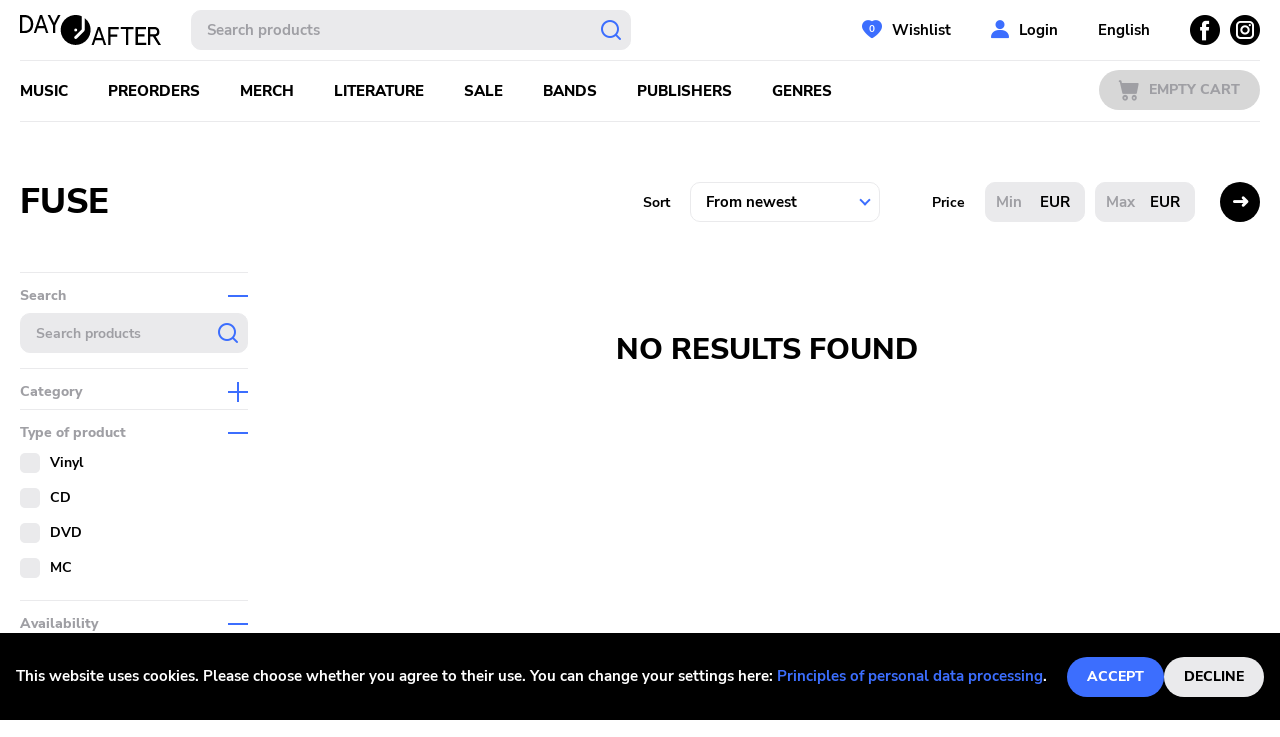

--- FILE ---
content_type: text/html; charset=utf-8
request_url: https://dayafter.cz/en/artist/fuse
body_size: 4436
content:
<!DOCTYPE html><html lang="en"><head><meta name="viewport" content="width=device-width"/><meta charSet="utf-8"/><link rel="icon" type="image/x-icon" href="/favicon.svg"/><meta name="google-site-verification" content="Tc1hCXosaczGiGMyn8mcRiPV_6ir3O1a4vNdu3Mgihg"/><title>Kapela Fuse | Day After Records</title><meta name="next-head-count" content="5"/><link rel="preload" href="/_next/static/css/df4a0227c515dedf5ce9.css" as="style"/><link rel="stylesheet" href="/_next/static/css/df4a0227c515dedf5ce9.css" data-n-g=""/><noscript data-n-css=""></noscript><script defer="" nomodule="" src="/_next/static/chunks/polyfills-a40ef1678bae11e696dba45124eadd70.js"></script><script src="/_next/static/chunks/webpack-7288a1a004bd740f566b.js" defer=""></script><script src="/_next/static/chunks/framework-bdc1b4e5e48979e16d36.js" defer=""></script><script src="/_next/static/chunks/main-7cc7ac1444893f6c5b92.js" defer=""></script><script src="/_next/static/chunks/pages/_app-81867c39feb655212e27.js" defer=""></script><script src="/_next/static/chunks/3752-19155088c0a8a04bd50c.js" defer=""></script><script src="/_next/static/chunks/533-eb4e4bb091965afa4873.js" defer=""></script><script src="/_next/static/chunks/3382-d02660c35bd1e0e22576.js" defer=""></script><script src="/_next/static/chunks/pages/artist/%5BpermLink%5D-6b761db35895c78580c4.js" defer=""></script><script src="/_next/static/kzh1DX5SUfnemsUXL848Y/_buildManifest.js" defer=""></script><script src="/_next/static/kzh1DX5SUfnemsUXL848Y/_ssgManifest.js" defer=""></script></head><body><div id="__next"><div id="root"><header class="header" id="header"><div class="container"><div class="header__top"><span><a class="header__logo" href="/en"><svg xmlns="http://www.w3.org/2000/svg" viewBox="0 0 141 30" width="141" height="30"><g data-name="Layer 2"><path d="M64.69 3v12a1.44 1.44 0 01-.43 1l-7.48 7.5a1.47 1.47 0 01-2.09-2.08l7.06-7.07V1.26A15 15 0 1064.69 3zm-9 10.55A1.47 1.47 0 1154.26 15a1.47 1.47 0 011.47-1.47zM38 0h2.49L35.2 10.26v7.79h-2.27v-7.79L27.65 0h2.5l3.91 8zM20 0l-6.25 18.05H16l1.6-4.82h6.9l1.6 4.82h2.26L22.14 0zm-1.67 11.06l2.73-8.12 2.73 8.12zM4.94 0H0v18.05h4.94c4.43 0 8.29-3.17 8.29-9S9.37 0 4.94 0zm-.38 15.88H2.27V2.17h2.29C7.88 2.17 10.81 4 10.81 9s-2.93 6.88-6.25 6.88zm131.06 5.46a4.41 4.41 0 003.76-4.62c0-3-2.11-4.77-5.31-4.77h-6V30h2.26v-8.51H133l5.32 8.51H141zm-5.28-2v-5.2h3.79c1.88 0 2.9.8 2.9 2.6s-1 2.6-2.9 2.6zM88.28 12h10.48v2.17h-8.21v5.39h6.67v2.16h-6.67V30h-2.27zm-10.49 0l-6.23 18h2.27l1.59-4.82h6.9l1.6 4.82h2.27L80 12zm-1.65 11l2.73-8.12L81.6 23zm41.74 4.82h8.34V30h-10.61V12H126v2.17h-8.08v5.13h6.54v2.16h-6.54zM100.86 12h12.67v2.17h-5.2V30h-2.27V14.12h-5.2z" data-name="Layer 1"></path></g></svg></a></span><span><a class="header__logo header__logo--small" href="/en"><svg xmlns="http://www.w3.org/2000/svg" viewBox="0 0 30 30.05" width="30" height="30"><g data-name="Layer 2"><path d="M24 3v12a1.48 1.48 0 01-.43 1.05L16 23.58a1.47 1.47 0 01-2.08 0 1.47 1.47 0 010-2.09L21 14.41V1.27A14.84 14.84 0 0015 0a15 15 0 109 3zm-9 10.55A1.48 1.48 0 1113.53 15 1.47 1.47 0 0115 13.55z" fill="#1e1e23" data-name="Layer 1"></path></g></svg></a></span><div class="header__search"><div class="search-whisperer"><form class="search"><input type="text" placeholder="Hledat produkty" class="search__input" value=""/><button type="submit" class="search__submit"></button></form><div class="whisperer"></div></div></div><div class="header__respo-menu"><button class="btn btn--option btn--icon-search">Vyhledávání</button><button class="btn btn--option btn--icon-user">Uživatelská sekce</button></div><div class="header__account"><span><a class="btn btn--account btn--icon-wishlist" data-items="0" href="/en/user/wishlist">Wishlist</a></span><a href="#login" class="btn btn--account btn--icon-user">Přihlášení</a><button type="button" class="btn btn--close btn--icon-small-close account__close"></button></div><div class="header__searchform header__mobile"><div class="header__searchform--container"><div class="search-whisperer"><form class="search"><input type="text" placeholder="Hledat produkty" class="search__input" value=""/><button type="submit" class="search__submit"></button></form><div class="whisperer"></div></div><button type="button" class="btn btn--close btn--icon-small-close searchform__close"></button></div></div><div class="header__language"><svg xmlns="http://www.w3.org/2000/svg" viewBox="0 0 20 20" width="20" height="20"><defs><style>.language-cz_svg__cls-1{fill:#f0f0f0}.language-cz_svg__cls-2{fill:#e91e26}</style></defs><g id="language-cz_svg__Layer_2" data-name="Layer 2"><g id="language-cz_svg__Layer_1-2" data-name="Layer 1"><path class="language-cz_svg__cls-1" d="M.4 7.2c-.1.2-.1.5-.2.7a1.45 1.45 0 01.2-.7zM.1 8.4a4.33 4.33 0 01-.1.5.9.9 0 00.1-.5zM10 0a9.7 9.7 0 00-8.81 5.1 9.12 9.12 0 011.7-2.3l7.16 7.2H20A9.84 9.84 0 0010 0zM.7 6.1c-.1.3-.2.5-.3.8a6.89 6.89 0 01.3-.8z"></path><path class="language-cz_svg__cls-1" d="M1.19 5.1c-.1.3-.29.5-.39.8a7 7 0 01.39-.8z"></path><path class="language-cz_svg__cls-2" d="M2.89 17.1a9.12 9.12 0 01-1.7-2.3 19.52 19.52 0 001.7 2.3z"></path><path class="language-cz_svg__cls-2" d="M10 10l-7.11 7.1A9.87 9.87 0 0010 20a10 10 0 0010-10zM1.19 14.8A15.64 15.64 0 01.4 13a15.64 15.64 0 00.79 1.8z"></path><path d="M2.79 2.8A9.67 9.67 0 000 10a10 10 0 002.89 7.1L10 10z" fill="#005aa7"></path></g></g></svg><span>Česky</span><div class="header__language-dialog"><ul><li><svg xmlns="http://www.w3.org/2000/svg" viewBox="0 0 20.01 20.01" width="20" height="20"><defs><style>.language-en_svg__cls-2{fill:#c21523}.language-en_svg__cls-3{fill:#00237a}</style></defs><g id="language-en_svg__Layer_2" data-name="Layer 2"><g id="language-en_svg__Layer_1-2" data-name="Layer 1"><circle cx="10" cy="10" r="10" fill="#f0f0f0"></circle><path class="language-en_svg__cls-2" d="M8 8v-.7L3.3 2.6l-.7.7L7.3 8zM12 8h.7l4.7-4.7-.7-.7L12 7.3zM8 12h-.7l-4.7 4.7.7.7L8 12.7zM12 12v.7l4.7 4.7.7-.7-4.7-4.7z"></path><path class="language-en_svg__cls-2" d="M11 9V.1c-.3 0-.7-.1-1-.1a3.78 3.78 0 00-1 .1V9H.1c0 .3-.1.7-.1 1a3.69 3.69 0 00.1 1H9v8.9c.3 0 .7.1 1 .1a3 3 0 001-.1V11h8.9c0-.3.1-.7.1-1a3.1 3.1 0 00-.1-1z"></path><path class="language-en_svg__cls-3" d="M5.88 12H.2A9.75 9.75 0 002 15.92zM8 .2A9.88 9.88 0 004.08 2L8 5.88zM5.88 8L2 4.08A9.88 9.88 0 00.2 8zM12 .2v5.68L15.92 2A9.75 9.75 0 0012 .2zM14.12 8h5.68A9.74 9.74 0 0018 4.08zM14.12 12L18 15.92A9.62 9.62 0 0019.8 12zM8 14.12L4.08 18A9.74 9.74 0 008 19.8zM12 14.12v5.68a9.62 9.62 0 003.92-1.8z"></path></g></g></svg><span><a href="/en/artist/fuse">Anglicky</a></span></li><li><svg xmlns="http://www.w3.org/2000/svg" viewBox="0 0 20 20" width="20" height="20"><defs><style>.language-cz_svg__cls-1{fill:#f0f0f0}.language-cz_svg__cls-2{fill:#e91e26}</style></defs><g id="language-cz_svg__Layer_2" data-name="Layer 2"><g id="language-cz_svg__Layer_1-2" data-name="Layer 1"><path class="language-cz_svg__cls-1" d="M.4 7.2c-.1.2-.1.5-.2.7a1.45 1.45 0 01.2-.7zM.1 8.4a4.33 4.33 0 01-.1.5.9.9 0 00.1-.5zM10 0a9.7 9.7 0 00-8.81 5.1 9.12 9.12 0 011.7-2.3l7.16 7.2H20A9.84 9.84 0 0010 0zM.7 6.1c-.1.3-.2.5-.3.8a6.89 6.89 0 01.3-.8z"></path><path class="language-cz_svg__cls-1" d="M1.19 5.1c-.1.3-.29.5-.39.8a7 7 0 01.39-.8z"></path><path class="language-cz_svg__cls-2" d="M2.89 17.1a9.12 9.12 0 01-1.7-2.3 19.52 19.52 0 001.7 2.3z"></path><path class="language-cz_svg__cls-2" d="M10 10l-7.11 7.1A9.87 9.87 0 0010 20a10 10 0 0010-10zM1.19 14.8A15.64 15.64 0 01.4 13a15.64 15.64 0 00.79 1.8z"></path><path d="M2.79 2.8A9.67 9.67 0 000 10a10 10 0 002.89 7.1L10 10z" fill="#005aa7"></path></g></g></svg><span>Česky</span></li></ul></div></div><div class="header__socials"><a class="btn btn--socials btn--icon-facebook" href="https://www.facebook.com/Dayafterrec"><span>Facebook</span></a><a class="btn btn--socials btn--icon-instagram" href="https://www.instagram.com/dayafterrecords/"><span>Instagram</span></a></div></div><div class="header__separator"></div><div class="header__bottom"><span><a class="header__logo header__logo--small" href="/en"><svg xmlns="http://www.w3.org/2000/svg" viewBox="0 0 30 30.05" width="30" height="30"><g data-name="Layer 2"><path d="M24 3v12a1.48 1.48 0 01-.43 1.05L16 23.58a1.47 1.47 0 01-2.08 0 1.47 1.47 0 010-2.09L21 14.41V1.27A14.84 14.84 0 0015 0a15 15 0 109 3zm-9 10.55A1.48 1.48 0 1113.53 15 1.47 1.47 0 0115 13.55z" fill="#1e1e23" data-name="Layer 1"></path></g></svg></a></span><div class="header__respo-navigation"><button class="btn btn--primary btn--menu btn--icon-menu">Menu</button></div><nav class="header__navigation"><ul><li><span><a class="" href="/en/music">Hudba</a></span></li><li><span><a class="" href="/en/preorder">Předobjednávky</a></span></li><li><span><a class="" href="/en/merch">Merch</a></span></li><li><span><a class="" href="/en/literature">Literatura</a></span></li><li><span><a class="" href="/en/sale">Výprodej</a></span></li><li><span><a class="" href="/en/artists">Kapely</a></span></li><li><span><a class="" href="/en/publishers">Vydavatelé</a></span></li><li><span><a class="" href="/en/genres">Žánry</a></span></li></ul></nav><div class="header__cart"><span><a class="btn btn--primary btn--cart btn--icon-cart is-disabled" href="/en/cart">Prázdný košík</a></span></div></div><div class="header__separator"></div></div></header><main class=""><div class="container"><div class="listing"><div class="listing__header"><div class="listing__title"><h1>Fuse</h1></div><div class="listing__controls"><form><div class="sort"><div class="sort__item"><label for="sort">Seřadit</label><div class="select-wrapper"><select id="sort"><option selected="" value="fromnewest">Od nejnovějších</option><option value="fromtopseller">Od nejprodávanějších</option><option value="fromhighprice">Od nejdražšího</option><option value="fromlowprice">Od nejlevnějšího</option><option value="fromatoz">Od A do Z</option><option value="fromztoa">Od Z do A</option></select></div></div><div class="sort__item"><label for="price_min">Cena</label><div class="sort__input"><div class="form__group"><input type="text" placeholder="Min" id="price_min" name="minPrice"/><span>Kč</span></div></div><div class="sort__input"><div class="form__group"><input type="text" placeholder="Max" id="price_max" name="maxPrice"/><span>Kč</span></div></div></div><div class="sort__submit"><button class="btn btn--primary btn--filter" type="button">Filtrace</button><button class="btn btn--secondary btn--sort" type="submit"></button></div></div></form></div></div><div class="listing__body"><div class="listing__filter"></div><div class="listing__grid"><div class="loader__container"><div class="grid"></div></div></div></div></div></div></main><footer class="footer container"><div class="footer__menu"><ul class="footer__items"><li class="footer__item"><span><a href="/en/about">O nás</a></span></li><li class="footer__item"><span><a href="/en/faq">FAQs</a></span></li><li class="footer__item"><span><a href="/en/terms-and-conditions">Obchodní podmínky</a></span></li><li class="footer__item"><span><a href="/en/princliples-of-personal-data-processing">Zásady zpracování osobních údajů</a></span></li></ul><ul class="footer__contacts"><li class="footer__item">Tel<strong><a href="tel:+420 377 221 971">+420 377 221 971</a></strong></li><li class="footer__item">E-mail<strong><a href="mailto:info@dayafter.cz">info@dayafter.cz</a></strong></li></ul></div><div class="grid grid--footer no--mb"><div class="grid__item grid__item--footer"><a class="footer__logo" target="_blank" href="http://www.xvinylx.com/"><img src="/img/XvinylX.png" alt="logo-off-XVinylX"/><img src="/img/XvinylX_on.png" alt="logo-on-XVinylX"/></a></div></div></footer><div class="w-back-to-up" style="position:fixed;bottom:15px;right:15px;visibility:visible;opacity:1;transition:visibility 0.3s linear 0s, opacity 0.3s linear 0s;cursor:pointer;user-select:none;background-color:#fff;border-radius:30px;border:5px sold white;width:55px;height:55px" role="button" tabindex="-999"><svg viewBox="0 0 55 55" width="55" height="55" focusable="false" style="display:block;transform:rotate(-90deg)"><circle fill="rgb(0 0 0 / 75%)" stroke="rgb(200 200 200 / 85%)" stroke-width="15" r="20" cx="27.5" cy="27.5"></circle><circle fill="none" stroke="rgb(0 0 0 / 50%)" stroke-width="15" r="20" cx="27.5" cy="27.5" stroke-dasharray="125.66370614359172" stroke-dashoffset="125.66370614359172" style="transition:stroke-dashoffset 0.3s linear 0s"></circle></svg><div style="position:absolute;top:0;display:flex;height:100%;width:100%;align-items:center;justify-content:center;color:#fff;font-size:12px"><div class="arrowUp"></div></div></div></div></div><script id="__NEXT_DATA__" type="application/json">{"props":{"pageProps":{"defaultQueryParams":{"pageSize":30,"sortBy":"fromnewest","artist":3731},"artist":{"id":3731,"name":"Fuse","permlinkName":"fuse"},"pageIndex":1,"dehydratedState":{"mutations":[],"queries":[{"state":{"data":{"pages":[{"data":[],"paging":{"nextCursor":null,"total":0}}],"pageParams":[null]},"dataUpdateCount":1,"dataUpdatedAt":1769603264849,"error":null,"errorUpdateCount":0,"errorUpdatedAt":0,"fetchFailureCount":0,"fetchMeta":null,"isFetching":false,"isInvalidated":false,"isPaused":false,"status":"success"},"queryKey":["filtered-products",{"pageSize":30,"sortBy":"fromnewest","artist":3731}],"queryHash":"[\"filtered-products\",{\"artist\":3731,\"pageSize\":30,\"sortBy\":\"fromnewest\"}]"}]}},"__N_SSG":true},"page":"/artist/[permLink]","query":{"permLink":"fuse"},"buildId":"kzh1DX5SUfnemsUXL848Y","isFallback":false,"gsp":true,"locale":"en","locales":["cs","en"],"defaultLocale":"cs","scriptLoader":[]}</script></body></html>

--- FILE ---
content_type: application/javascript; charset=UTF-8
request_url: https://dayafter.cz/_next/static/kzh1DX5SUfnemsUXL848Y/_ssgManifest.js
body_size: 219
content:
self.__SSG_MANIFEST=new Set(["\u002Fabout","\u002Fartists","\u002Fgenres","\u002Fpublishers","\u002Fliterature","\u002Fmerch","\u002Fmusic","\u002Fnews","\u002Fpreorder","\u002Fproducts","\u002Fsale","\u002Ftopseller","\u002Fproduct\u002F[permLink]","\u002Fartist\u002F[permLink]","\u002Fgenre\u002F[permLink]","\u002Fliterature\u002F[pageIndex]","\u002Fmerch\u002F[pageIndex]","\u002Fmusic\u002F[pageIndex]","\u002Fnews\u002F[pageIndex]","\u002Fpreorder\u002F[pageIndex]","\u002Fpublisher\u002F[permLink]","\u002Fsale\u002F[pageIndex]","\u002Ftopseller\u002F[pageIndex]"]);self.__SSG_MANIFEST_CB&&self.__SSG_MANIFEST_CB()